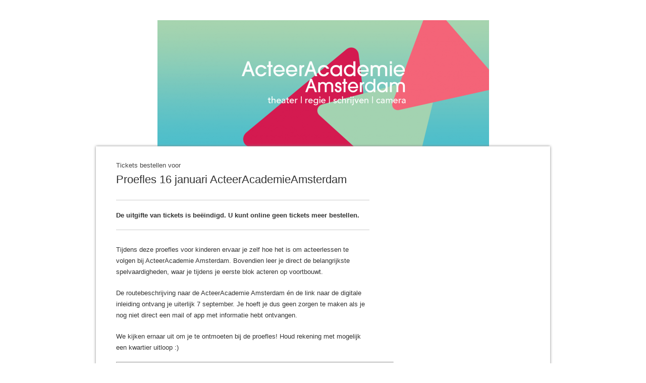

--- FILE ---
content_type: text/html; charset=utf-8
request_url: https://www.ticketkantoor.nl/shop/16jan
body_size: 2827
content:
<!DOCTYPE html>
<html lang="nl">
<head>
<link rel="preload" as="image" href="https://www.ticketkantoor.nl/headers/59894B-1735330804.png " fetchpriority="high"/>
<link rel="stylesheet" type="text/css" media="screen" href="https://www.ticketkantoor.nl/css/shop-style-nw2.php?header=59894B-1735330804.png&color=FFFFFF&url=&bgposition=&licht=1769aa&donker=2196f3" />
<title>Proefles 16 januari ActeerAcademieAmsterdam – Koop tickets | Ticketkantoor</title>
<meta name="description" content="Bestel nu je tickets voor Proefles 16 januari ActeerAcademieAmsterdam. Koop je kaarten eenvoudig online via Ticketkantoor!" />
<meta charset="UTF-8" />
<meta name="HandheldFriendly" content="True" />
<meta name="MobileOptimized" content="350" />
<meta name="format-detection" content="telephone=no" />
<meta name="viewport" content="width=device-width, initial-scale=1" />
<meta name="theme-color" content="#ffffff">

	<meta name="robots" content="noindex">

<meta property="og:title" content="Proefles 16 januari ActeerAcademieAmsterdam" />
<meta property="og:description" content="Bestel kaarten voor Proefles 16 januari ActeerAcademieAmsterdam Koop nu je tickets!" />
<meta property="og:type" content="event" />
<meta property="og:url" content="https://www.ticketkantoor.nl/shop/16jan" />
<meta property="og:site_name" content="Ticketkantoor" />
<meta property="og:locale" content="nl_NL" />
<meta property="og:image" content="https://www.ticketkantoor.nl/headers/59894B-1735330804.png" />

<meta name="twitter:card" content="summary_large_image" />
<meta name="twitter:title" content="Proefles 16 januari ActeerAcademieAmsterdam" />
<meta name="twitter:description" content="Scoor je tickets voor Proefles 16 januari ActeerAcademieAmsterdam! Koop nu je kaarten eenvoudig online." />
<meta name="twitter:image" content="https://www.ticketkantoor.nl/headers/59894B-1735330804.png" />

<link rel="publisher" href="https://plus.google.com/+TicketkantoorNl-ticketservice/" />
<link rel="stylesheet" media="screen and (max-width: 480px)" href="https://www.ticketkantoor.nl/css/mobileshop-nw2.php?header=59894B-1735330804.png" />
<link rel="shortcut icon" type="image/x-icon" href="https://www.ticketkantoor.nl/images/favicon.ico" />
<link rel="canonical" href="https://www.ticketkantoor.nl/shop/16jan" />
<script>
function headerwidth() {
  var cw = document.getElementById("header").offsetWidth;
  var cwx = (250/900) * cw;
  document.getElementById("header").style.height=cwx+"px";
}
</script>

<script>
// Stepper Increment Function with Min/Max
function stepperInput(id, step, min, max, event) {
	event.preventDefault()
	var el = document.getElementById("stepper"+id);
	var currentValue = parseInt(el.value);

	if((currentValue == min || currentValue == 0) && step == -1) {
		setStepperValue(id, 0);
	} else if(currentValue == 0 && step == 1) {
		setStepperValue(id, min);
	} else {
		if ((step > 0 && currentValue < max) || (step < 0 && currentValue > min)) {
			setStepperValue(id, (currentValue + step));
		}
	}

	// plusButton = document.getElementById("stepperplusbutton"+id);
	// if(parseInt(el.value) == max) {
		// plusButton.classList.add("disabled");
	// } else {
		// plusButton.classList.remove("disabled");
	// }
}

function setStepperValue(id, val) {
	var el = document.getElementById("stepper"+id);
	var displayel = document.getElementById("stepperdisplay"+id);
	el.value = val;
	displayel.innerText = val;
}
</script>
  
</head>
<body onload="init_steppers();" >
<img src="/images/tk-logo.png" alt="ticketservice ticketkantoor logo" title="ticketservice ticketkantoor logo" style="display:none;width:0;height:0;" loading="lazy">

<div id="page">
  <div id="header">
  </div>
    <div id="shop">
    <div id="mobilemargin">
        <p style='line-height:20px; margin-top: 6px; color: #444;'>Tickets bestellen voor</p><h1 style='line-height:36px; margin-top: 0px;'>Proefles 16 januari ActeerAcademieAmsterdam</h1>
    
            
	
    <div class="tableborder" style="margin-top: 10px;">

    <form action="https://www.ticketkantoor.nl/tickets/newsession.php" name="ticket" id="winkelwagen" method="post">
    <input type="hidden" name="lang" value="nl">
        <table class="tickettable">
<!-- TICKETS -->
<tr class="nohover"><td style="height:8px;"></td></tr><tr><td>De uitgifte van tickets is beëindigd. U kunt online geen tickets meer bestellen.</td></tr><input type="hidden" name="formids" value=""><input type="hidden" name="event" value="59895"><input type="hidden" name="embed" value="">			</table>
			</form>
			</div>


			<div style="clear:both;height:18px;"></div>
        <div class="beschrijving"><p>Tijdens deze proefles voor kinderen ervaar je zelf hoe het is om acteerlessen te volgen bij ActeerAcademie Amsterdam. Bovendien leer je direct de belangrijkste spelvaardigheden, waar je tijdens je eerste blok acteren op voortbouwt. </p>
<p>De routebeschrijving naar de ActeerAcademie Amsterdam én de link naar de digitale inleiding ontvang je uiterlijk 7 september. Je hoeft je dus geen zorgen te maken als je nog niet direct een mail of app met informatie hebt ontvangen. </p>
<p>We kijken ernaar uit om je te ontmoeten bij de proefles! Houd rekening met mogelijk een kwartier uitloop :) </p>
<hr />
<p>ALGEMENE VOORWAARDEN: </p>
<p>Restitutie van je ticket of het ruilen naar een andere proefles is helaas niet mogelijk.</p>        </div>
        <br /><table style="width:100%">

									<tr><td style="width:90px"><b>Locatie</b></td><td class="mobile">ActeerAcademie Amsterdam</td></tr>
				
									<tr><td style="width:90px"><b>Adres</b></td><td class="mobile">Lauriergracht 116-D1, 1016RR Amsterdam</td></tr>
				
									<tr><td style="width:90px"><b>Datum</b></td><td class="mobile">Donderdag 16 januari 2025</td></tr>
				
								<tr><td style="width:90px"><b>Tijd</b></td><td class="mobile">Zie ticket</td></tr>
				
										<tr><td>&nbsp;</td><td> </td></tr>
						<tr><td style="width:90px"><b>Organisatie</b></td><td class="mobile">ActeerAcademie Amsterdam</td></tr>
												<tr><td> </td><td class="mobile">info@ActeerAcademieAmsterdam.nl</td></tr>
									</table>


			
				<div class="buyinfo">

				  <div style="overflow:hidden;">
				  <div id="buyinfofirstrow">
	    			  <div class="buyinfoitem">
	    			    <img src="/images/stopwatch.png" alt="snel online kaartjes verkopen ticketbureau" width="80" height="46" loading="lazy"><br />
	    			    <p>Snel en zonder account bestellen</p>
	    			  </div>
	    			  <div class="buyinfoitem">
	    			    <img src="/images/ideal_logo_zwart.webp" alt="iDeal voor elektronisch betalen met Nederlandse banken" width="52" height="46" loading="lazy"><br />
	    			    <p>Betaal via uw eigen bank</p>
	    			  </div>
	    			  <div class="buyinfoitem">
	    			    <img src="/images/check_mark.png" alt="voordelig ticketsysteem met lage kosten" width="80" height="46" loading="lazy"><br />
	    			    <p>Geen verborgen kosten</p>
	    			  </div>
	  			  </div>
	  			  <div id="buyinfosecondrow">
	    			  <div class="buyinfoitem">
	    			    <img src="/images/draft_mail.png" alt="e-tickets per mail versturen" width="80" height="46" loading="lazy"><br />
	    			    <p>Tickets direct beschikbaar</p>
	    			  </div>
	    			  <div class="buyinfoitem">
	    			    <img src="/images/weetwaarjekoopt.webp" alt="veilig en betrouwbaar online kaartverkoop ticketing platform" width="46" height="46" loading="lazy"><br />
	    			    <p>Primaire ticketverkoop</p>
	    			  </div>
	    			  <div class="buyinfoitem">
	    			    <a href="https://www.ticketkantoor.nl/shop/16jan/nl/faq"><img src="/images/questionmark.png" alt="veel gestelde vragen ticketservice" width="80" height="46" loading="lazy"></a>
	    			    <p><a href="https://www.ticketkantoor.nl/shop/16jan/nl/faq">Antwoorden op veelgestelde vragen</a></p>
	    			  </div>
	  			  </div>
				  </div>

				  <div style="margin-top:12px;padding:6px 0px 0px 0px;border-top:1px solid #ccc;overflow:hidden;">
				  <div class="footertext" id="footertext1">
				    <a href='/shop/16jan/nl' rel='nofollow'><img src='/images/nl.webp' alt='Ticketkantoor ticketservice Nederlands Belgie' style='margin: 2px 6px 0px 0px;height:16px;width:16px;' loading='lazy'></a><a href='/shop/16jan/en' rel='nofollow'><img src='/images/eng.webp' alt='Ticketing service in English' style='margin: 2px 6px 0px 0px;height:16px;width:16px;' loading='lazy'></a><a href='/shop/16jan/de' rel='nofollow'><img src='/images/de.webp' alt='Ticketbüro Dienst auf Deutsch / German' style='margin: 2px 6px 0px 0px;height:16px;width:16px;' loading='lazy'></a>				</div>

				<div class="footertext" id="footertext2">

								     <a href='https://www.ticketkantoor.nl/' target='_blank' style='color:#333;' title='Ticketbureau voor het online verkopen van e-tickets'>Powered by Ticketkantoor</a>
				  </div>
				  </div>

				</div>
				
		</div>
  </div>
</div>

<script>
	function init_steppers() {
			}
</script>


<div itemscope itemtype="https://schema.org/Event">

	<span itemprop="name" content="Proefles 16 januari ActeerAcademieAmsterdam" />
	<span itemprop="description" content="Tijdens deze proefles voor kinderen ervaar je zelf hoe het is om acteerlessen te volgen bij ActeerAcademie Amsterdam. Bovendien leer je direct de belangrijkste spelvaardigheden, waar je tijdens je eerste blok acteren op voortbouwt. 

De routebeschrijving naar de ActeerAcademie Amsterdam én de link naar de digitale inleiding ontvang je uiterlijk 7 september. Je hoeft je dus geen zorgen te maken als je nog niet direct een mail of app met informatie hebt ontvangen. 

We kijken ernaar uit om je te ontmoeten bij de proefles! Houd rekening met mogelijk een kwartier uitloop :) 

-------------------------------------------------------------------------------------------------------
ALGEMENE VOORWAARDEN: 

Restitutie van je ticket of het ruilen naar een andere proefles is helaas niet mogelijk." />
	<div itemprop="location" itemscope itemtype="https://schema.org/Place">
		<span itemprop="name" content="ActeerAcademie Amsterdam" />
		<div  itemprop="address" itemscope itemtype="https://schema.org/PostalAddress">
		<span itemprop="streetAddress" content="Lauriergracht 116-D1, 1016RR Amsterdam" />
		</div>
  </div>
	<span itemprop="startdate" content="2025-01-16" />
	<span itemprop="image" content="https://www.ticketkantoor.nl/headers/59894B-1735330804.png" />


  
  	<div itemprop="organizer" itemscope itemtype="https://schema.org/Organization">
	    <span itemprop="name" content="ActeerAcademie Amsterdam" />
    </div>
</div>

</body>
</html>

--- FILE ---
content_type: text/css;charset=UTF-8
request_url: https://www.ticketkantoor.nl/css/shop-style-nw2.php?header=59894B-1735330804.png&color=FFFFFF&url=&bgposition=&licht=1769aa&donker=2196f3
body_size: 1707
content:
html {
background: url() fixed #FFFFFF;
}

#page {
width:900px;
margin:0 auto;
margin-top:40px;
margin-bottom:24px;
position:relative;
}

#header {
height:250px;width:900px;
background:url(https://www.ticketkantoor.nl/headers/59894B-1735330804.png) no-repeat center top;
z-index:999;
}

@font-face {
  font-family: 'Helvetica';
  font-display: fallback;
}

body {
font-size: 13px;
font-family: Helvetica, Arial;
color: #333333;
margin:0;
padding:0;
line-height:22px;
}

#shop {
width:820px;
padding:22px 40px;
background:#fff;
-webkit-box-shadow: 0px 0px 5px #888888;
box-shadow: 0px 0px 5px #888888;
z-index:0;
}

h1 {
font-size:22px;
font-weight:normal;
margin:12px 0;
}

p {
width:500px;
margin:0;
}

img { border: 0; }

.soldoutbutton {
padding:0px;
background:#eee;
text-transform:lowercase;
color:#999;
text-decoration:none;
font-weight:bold;
cursor:pointer;
margin: 0 0 16px 0;
border-radius: 2px;
}
.soldoutbutton a {
text-decoration:none;
color:#444;
-webkit-transition: color 0.3s ease;
-moz-transition: color 0.3s ease;
-o-transition: color 0.3s ease;
transition: color 0.3s ease;
}
.soldoutbutton a:hover {
text-decoration:none;
color:#222;
}

.overbutton {
float:left;
margin:0 12px 16px 0;
}

a {
text-decoration:none;
color:#000;
}

a.tooltip span {
display:none;
padding:8px 16px;
margin-left:8px;
width:130px;
}
a.tooltip:hover span{
display:inline;
position:absolute;
background:#fff;
border:1px solid #ccc;
color:#6c6c6c;
}

.ticket {
margin:0 12px 18px 0;
}

fieldset {
border:0;
margin:0;
padding:0;
}

table {
margin:0;
border-spacing: 0px
}

label {
clear:both;
}
input {
height:46px;
width:300px;
border:1px solid #ddd;
clear:both;
padding:0 12px;
color:#606060;
margin-bottom:12px;
}
input:focus {
outline:none;
border:1px solid #ddd;
}

input[type="radio"], input[type="checkbox"] {
height:14px;
width:14px;
padding:5px 0 0 0;
margin:0 3px 0 0;
clear:both;
}

label.radio {
line-height:1px;
height:1px;
}

.soldout {
position:absolute;
right:40px;
top:280px;
width:250px;
opacity:0.8;
}

.tableborder {
border-top:1px solid #ccc;
border-bottom:1px solid #ccc;
padding:0px 0 6px 0;
float:left;
min-width:460px;
}

table.tickettable {
width:100%;
}

table.tickettable tr td {
padding:0px 20px 0 0px;
margin:3px 0;
height:44px;
font-weight: bold;

-webkit-transition: background 0.15s ease;
-moz-transition: background 0.15s ease;
-o-transition: background 0.15s ease;
transition: background 0.15s ease;
}

table.tickettable tr:hover td {
background:#f6f6f6;
}

table.tickettable tr td .soldoutbutton {
text-align:center;
margin:0;
padding:4px 0px 4px 0px;
width: 80px;
font-size:12px;
}

table.tickettable tr td .button {
text-align:center;
margin:4px 0px 0px 0px;
}

table tr.nohover:hover td {
background:#fff;
}

table.cart {
width:460px;
border-top:1px solid #ccc;
border-bottom:1px solid #ccc;
}

table.cart tr td {
padding:8px;
}

table.cart tr td.input {
padding-top:0;
}

input.controle {
height:36px;
margin:0;
color:#292929;
width:97%;
padding:0;
padding-left:3%;
}

#mobilemargin {
margin:0;
}

.button {
background-color: #ffffff;
color: #666666;
font-family: Roboto,Helvetica,Arial,sans-serif;
font-size: 12px;
font-weight: bold;
box-sizing: border-box;
position: relative;
-webkit-user-select: none;
-moz-user-select: none;
-ms-user-select: none;
user-select: none;
cursor: pointer;
outline: none;
border: 1px solid #666666;
-webkit-tap-highlight-color: transparent;
display: inline-block;
white-space: nowrap;
text-decoration: none;
vertical-align: baseline;
text-align: center;
margin: 5px 0 0 0;
min-width: 81px;
line-height: 30px;
padding: 0 8px;
border-radius: 4px;
overflow: visible;

-webkit-transition: background 0.3s ease, color 0.3s ease, border 0.3s ease;
-moz-transition: background 0.3s ease, color 0.3s ease, border 0.3s ease;
-o-transition: background 0.3s ease, color 0.3s ease, border 0.3s ease;
transition: background 0.3s ease, color 0.3s ease, border 0.3s ease;
}

.button:hover {
color: #666666;
border: 1px solid #666666;
}

.submitbutton {
background-color: #2196f3;
color: #ffffff;
border: 0px;
}

.submitbutton:hover {
background-color: #1769aa;
color: #ffffff;
border: 0px;
}

.buyinfo {
background:#f4f4f4;
color:#333333;
width:860px;
line-height: 20px;
padding:10px 20px 10px 20px;
margin:25px -40px -21px -40px;
clear:both;
}
.buyinfoitem {
font-weight:bold;
font-size:12px;
padding:0 10px;
width:123px;
text-align:center;
vertical-align:top;
float:left;
}
.buyinfo p {
width: auto;
min-width: 0;
margin:0;
padding:0;
}
.buyinfo a {
color:#333333;
text-transform:none;
}
.buyinfo img {
height:46px;
}
#buyinfofirstrow {
float:left;
overflow:hidden;
}
#buyinfosecondrow {
float:right;
overflow:hidden;
}
#footertext1 {
float:left;
}
#footertext2 {
float:right;
}

.person-box-overall {
	width:99%;
	max-width:458px;
	border:1px solid #ddd;
	margin:12px 0;
}

.person-box-head {
	width:100%;
	text-transform:uppercase;
	text-size:14px;
	background:#ddd;
	font-weight:bold;
	height:30px;
	line-height:30px;
	cursor:pointer;
    text-overflow: ellipsis;
    white-space: nowrap;
    overflow: hidden;
}

.selectorfield {
	width:326px;
	height:48px;
	padding:4px;
	border:1px solid #ddd;
	color:#888;
	margin-bottom:12px;
	background:#fff;
}

.radiofield {
	width:304px;
	padding:10px;
	border:1px solid #ddd;
	color:#000;
	margin-bottom:12px;
}

.checkboxfield {
	width:304px;
	padding:10px;
	border:1px solid #ddd;
	color:#000;
	margin-bottom:12px;
}

.textfield {
	width:304px;
	padding:10px;
	border:1px solid #ddd;
	color:#000;
	margin-bottom:12px;
}

.timer {
  border: 1px solid #ddd;
  padding:10px;
  width:460px;
}

[type="number"]::-webkit-inner-spin-button,
[type="number"]::-webkit-outer-spin-button {
  -webkit-appearance: none;
  height: auto;
}

.stepper {
  border: 1px solid #eee;
  display: inline-block;
  overflow: visible;
  height: 2.3em;
  background: #fff;
  padding: 1px;
}

.stepper input {
  width: 1.1em;
  height: 100%;
  text-align: center;
  border: 0;
  background: transparent;
  color: #000;
  padding: 0 8px;
	font-weight:bold;
}

.stepper .stepperdisplay {
  display: inline-block;
  width: 1.1em;
  height: 100%;
  text-align: center;
  border: 0;
  background: transparent;
  color: #000;
  padding: 0 8px;
	font-weight:bold;
}

.stepper button {
  width: 1.1em;
  font-weight: 300;
  height: 100%;
  line-height: 0.1em;
  font-size: 1.6em;
  padding: 0.2em;
  background: #fff;
  color: #999;
  border: none;
  cursor: pointer;
}
.stepper button:hover {
  color: #111;
}
.stepper button.disabled, .stepper button.disabled:hover {
  color: white;
  cursor: default;
}
.stepper button.disabled:focus {
  outline:0;
}

.beschrijving {
  width: 100%;
  max-width: 550px;
}
.beschrijving p {
  padding-top: 10px;
  padding-bottom: 10px;
}
.beschrijving p a {
  text-decoration: underline;
}
.beschrijving p a:hover {
  color: #333;
}
.beschrijving ul, .beschrijving ol {
  padding-left: 25px;
}
.beschrijving img {
  max-width: 100%;
}
.youtube-frame {
  width: 100%;
  max-width: 550px;
  aspect-ratio: 16/9;
  border: 0;
}

.beschrijving blockquote {
  margin-left: 25px;
  padding-left: 15px;
  border-left: 3px solid #ccc;
}